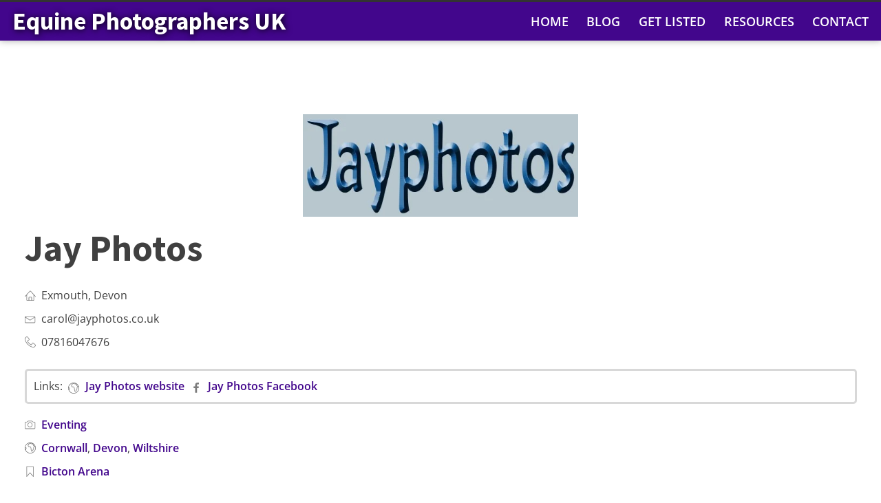

--- FILE ---
content_type: text/html; charset=UTF-8
request_url: https://equinephotographers.co.uk/photographer/jay-photos/
body_size: 16784
content:
<!DOCTYPE html>
<html lang="en-GB" prefix="og: https://ogp.me/ns#" >
<head>
<meta charset="UTF-8">
<meta name="viewport" content="width=device-width, initial-scale=1.0">
<!-- WP_HEAD() START -->

<!-- Search Engine Optimization by Rank Math - https://rankmath.com/ -->
<title>Jay Photos - Equine Photographers UK</title>
<meta name="robots" content="follow, index, max-snippet:-1, max-video-preview:-1, max-image-preview:large"/>
<link rel="canonical" href="https://equinephotographers.co.uk/photographer/jay-photos/" />
<meta property="og:locale" content="en_GB" />
<meta property="og:type" content="article" />
<meta property="og:title" content="Jay Photos - Equine Photographers UK" />
<meta property="og:url" content="https://equinephotographers.co.uk/photographer/jay-photos/" />
<meta property="og:site_name" content="Equine Photographers UK" />
<meta property="og:updated_time" content="2023-01-20T18:45:25+00:00" />
<meta property="og:image" content="https://equinephotographers.co.uk/wp-content/uploads/2023/09/android-chrome-512x512-1.png" />
<meta property="og:image:secure_url" content="https://equinephotographers.co.uk/wp-content/uploads/2023/09/android-chrome-512x512-1.png" />
<meta property="og:image:width" content="512" />
<meta property="og:image:height" content="512" />
<meta property="og:image:alt" content="Equine Photographers UK Logo" />
<meta property="og:image:type" content="image/png" />
<meta name="twitter:card" content="summary" />
<meta name="twitter:title" content="Jay Photos - Equine Photographers UK" />
<meta name="twitter:site" content="@Equine Photographers UK" />
<meta name="twitter:creator" content="@Equine Photographers UK" />
<meta name="twitter:image" content="https://equinephotographers.co.uk/wp-content/uploads/2023/09/android-chrome-512x512-1.png" />
<!-- /Rank Math WordPress SEO plugin -->

<link rel="alternate" title="oEmbed (JSON)" type="application/json+oembed" href="https://equinephotographers.co.uk/wp-json/oembed/1.0/embed?url=https%3A%2F%2Fequinephotographers.co.uk%2Fphotographer%2Fjay-photos%2F" />
<link rel="alternate" title="oEmbed (XML)" type="text/xml+oembed" href="https://equinephotographers.co.uk/wp-json/oembed/1.0/embed?url=https%3A%2F%2Fequinephotographers.co.uk%2Fphotographer%2Fjay-photos%2F&#038;format=xml" />
<link id="ma-customfonts" href="//equinephotographers.co.uk/wp-content/uploads/fonts/ma_customfonts.css?ver=e73c81cd" rel="stylesheet" type="text/css" /><style id='wp-img-auto-sizes-contain-inline-css' type='text/css'>
img:is([sizes=auto i],[sizes^="auto," i]){contain-intrinsic-size:3000px 1500px}
/*# sourceURL=wp-img-auto-sizes-contain-inline-css */
</style>

<link rel='stylesheet' id='wp-block-library-css' href='https://equinephotographers.co.uk/wp-includes/css/dist/block-library/style.min.css?ver=6.9' type='text/css' media='all' />
<style id='global-styles-inline-css' type='text/css'>
:root{--wp--preset--aspect-ratio--square: 1;--wp--preset--aspect-ratio--4-3: 4/3;--wp--preset--aspect-ratio--3-4: 3/4;--wp--preset--aspect-ratio--3-2: 3/2;--wp--preset--aspect-ratio--2-3: 2/3;--wp--preset--aspect-ratio--16-9: 16/9;--wp--preset--aspect-ratio--9-16: 9/16;--wp--preset--color--black: #000000;--wp--preset--color--cyan-bluish-gray: #abb8c3;--wp--preset--color--white: #ffffff;--wp--preset--color--pale-pink: #f78da7;--wp--preset--color--vivid-red: #cf2e2e;--wp--preset--color--luminous-vivid-orange: #ff6900;--wp--preset--color--luminous-vivid-amber: #fcb900;--wp--preset--color--light-green-cyan: #7bdcb5;--wp--preset--color--vivid-green-cyan: #00d084;--wp--preset--color--pale-cyan-blue: #8ed1fc;--wp--preset--color--vivid-cyan-blue: #0693e3;--wp--preset--color--vivid-purple: #9b51e0;--wp--preset--gradient--vivid-cyan-blue-to-vivid-purple: linear-gradient(135deg,rgb(6,147,227) 0%,rgb(155,81,224) 100%);--wp--preset--gradient--light-green-cyan-to-vivid-green-cyan: linear-gradient(135deg,rgb(122,220,180) 0%,rgb(0,208,130) 100%);--wp--preset--gradient--luminous-vivid-amber-to-luminous-vivid-orange: linear-gradient(135deg,rgb(252,185,0) 0%,rgb(255,105,0) 100%);--wp--preset--gradient--luminous-vivid-orange-to-vivid-red: linear-gradient(135deg,rgb(255,105,0) 0%,rgb(207,46,46) 100%);--wp--preset--gradient--very-light-gray-to-cyan-bluish-gray: linear-gradient(135deg,rgb(238,238,238) 0%,rgb(169,184,195) 100%);--wp--preset--gradient--cool-to-warm-spectrum: linear-gradient(135deg,rgb(74,234,220) 0%,rgb(151,120,209) 20%,rgb(207,42,186) 40%,rgb(238,44,130) 60%,rgb(251,105,98) 80%,rgb(254,248,76) 100%);--wp--preset--gradient--blush-light-purple: linear-gradient(135deg,rgb(255,206,236) 0%,rgb(152,150,240) 100%);--wp--preset--gradient--blush-bordeaux: linear-gradient(135deg,rgb(254,205,165) 0%,rgb(254,45,45) 50%,rgb(107,0,62) 100%);--wp--preset--gradient--luminous-dusk: linear-gradient(135deg,rgb(255,203,112) 0%,rgb(199,81,192) 50%,rgb(65,88,208) 100%);--wp--preset--gradient--pale-ocean: linear-gradient(135deg,rgb(255,245,203) 0%,rgb(182,227,212) 50%,rgb(51,167,181) 100%);--wp--preset--gradient--electric-grass: linear-gradient(135deg,rgb(202,248,128) 0%,rgb(113,206,126) 100%);--wp--preset--gradient--midnight: linear-gradient(135deg,rgb(2,3,129) 0%,rgb(40,116,252) 100%);--wp--preset--font-size--small: 13px;--wp--preset--font-size--medium: 20px;--wp--preset--font-size--large: 36px;--wp--preset--font-size--x-large: 42px;--wp--preset--spacing--20: 0.44rem;--wp--preset--spacing--30: 0.67rem;--wp--preset--spacing--40: 1rem;--wp--preset--spacing--50: 1.5rem;--wp--preset--spacing--60: 2.25rem;--wp--preset--spacing--70: 3.38rem;--wp--preset--spacing--80: 5.06rem;--wp--preset--shadow--natural: 6px 6px 9px rgba(0, 0, 0, 0.2);--wp--preset--shadow--deep: 12px 12px 50px rgba(0, 0, 0, 0.4);--wp--preset--shadow--sharp: 6px 6px 0px rgba(0, 0, 0, 0.2);--wp--preset--shadow--outlined: 6px 6px 0px -3px rgb(255, 255, 255), 6px 6px rgb(0, 0, 0);--wp--preset--shadow--crisp: 6px 6px 0px rgb(0, 0, 0);}:where(.is-layout-flex){gap: 0.5em;}:where(.is-layout-grid){gap: 0.5em;}body .is-layout-flex{display: flex;}.is-layout-flex{flex-wrap: wrap;align-items: center;}.is-layout-flex > :is(*, div){margin: 0;}body .is-layout-grid{display: grid;}.is-layout-grid > :is(*, div){margin: 0;}:where(.wp-block-columns.is-layout-flex){gap: 2em;}:where(.wp-block-columns.is-layout-grid){gap: 2em;}:where(.wp-block-post-template.is-layout-flex){gap: 1.25em;}:where(.wp-block-post-template.is-layout-grid){gap: 1.25em;}.has-black-color{color: var(--wp--preset--color--black) !important;}.has-cyan-bluish-gray-color{color: var(--wp--preset--color--cyan-bluish-gray) !important;}.has-white-color{color: var(--wp--preset--color--white) !important;}.has-pale-pink-color{color: var(--wp--preset--color--pale-pink) !important;}.has-vivid-red-color{color: var(--wp--preset--color--vivid-red) !important;}.has-luminous-vivid-orange-color{color: var(--wp--preset--color--luminous-vivid-orange) !important;}.has-luminous-vivid-amber-color{color: var(--wp--preset--color--luminous-vivid-amber) !important;}.has-light-green-cyan-color{color: var(--wp--preset--color--light-green-cyan) !important;}.has-vivid-green-cyan-color{color: var(--wp--preset--color--vivid-green-cyan) !important;}.has-pale-cyan-blue-color{color: var(--wp--preset--color--pale-cyan-blue) !important;}.has-vivid-cyan-blue-color{color: var(--wp--preset--color--vivid-cyan-blue) !important;}.has-vivid-purple-color{color: var(--wp--preset--color--vivid-purple) !important;}.has-black-background-color{background-color: var(--wp--preset--color--black) !important;}.has-cyan-bluish-gray-background-color{background-color: var(--wp--preset--color--cyan-bluish-gray) !important;}.has-white-background-color{background-color: var(--wp--preset--color--white) !important;}.has-pale-pink-background-color{background-color: var(--wp--preset--color--pale-pink) !important;}.has-vivid-red-background-color{background-color: var(--wp--preset--color--vivid-red) !important;}.has-luminous-vivid-orange-background-color{background-color: var(--wp--preset--color--luminous-vivid-orange) !important;}.has-luminous-vivid-amber-background-color{background-color: var(--wp--preset--color--luminous-vivid-amber) !important;}.has-light-green-cyan-background-color{background-color: var(--wp--preset--color--light-green-cyan) !important;}.has-vivid-green-cyan-background-color{background-color: var(--wp--preset--color--vivid-green-cyan) !important;}.has-pale-cyan-blue-background-color{background-color: var(--wp--preset--color--pale-cyan-blue) !important;}.has-vivid-cyan-blue-background-color{background-color: var(--wp--preset--color--vivid-cyan-blue) !important;}.has-vivid-purple-background-color{background-color: var(--wp--preset--color--vivid-purple) !important;}.has-black-border-color{border-color: var(--wp--preset--color--black) !important;}.has-cyan-bluish-gray-border-color{border-color: var(--wp--preset--color--cyan-bluish-gray) !important;}.has-white-border-color{border-color: var(--wp--preset--color--white) !important;}.has-pale-pink-border-color{border-color: var(--wp--preset--color--pale-pink) !important;}.has-vivid-red-border-color{border-color: var(--wp--preset--color--vivid-red) !important;}.has-luminous-vivid-orange-border-color{border-color: var(--wp--preset--color--luminous-vivid-orange) !important;}.has-luminous-vivid-amber-border-color{border-color: var(--wp--preset--color--luminous-vivid-amber) !important;}.has-light-green-cyan-border-color{border-color: var(--wp--preset--color--light-green-cyan) !important;}.has-vivid-green-cyan-border-color{border-color: var(--wp--preset--color--vivid-green-cyan) !important;}.has-pale-cyan-blue-border-color{border-color: var(--wp--preset--color--pale-cyan-blue) !important;}.has-vivid-cyan-blue-border-color{border-color: var(--wp--preset--color--vivid-cyan-blue) !important;}.has-vivid-purple-border-color{border-color: var(--wp--preset--color--vivid-purple) !important;}.has-vivid-cyan-blue-to-vivid-purple-gradient-background{background: var(--wp--preset--gradient--vivid-cyan-blue-to-vivid-purple) !important;}.has-light-green-cyan-to-vivid-green-cyan-gradient-background{background: var(--wp--preset--gradient--light-green-cyan-to-vivid-green-cyan) !important;}.has-luminous-vivid-amber-to-luminous-vivid-orange-gradient-background{background: var(--wp--preset--gradient--luminous-vivid-amber-to-luminous-vivid-orange) !important;}.has-luminous-vivid-orange-to-vivid-red-gradient-background{background: var(--wp--preset--gradient--luminous-vivid-orange-to-vivid-red) !important;}.has-very-light-gray-to-cyan-bluish-gray-gradient-background{background: var(--wp--preset--gradient--very-light-gray-to-cyan-bluish-gray) !important;}.has-cool-to-warm-spectrum-gradient-background{background: var(--wp--preset--gradient--cool-to-warm-spectrum) !important;}.has-blush-light-purple-gradient-background{background: var(--wp--preset--gradient--blush-light-purple) !important;}.has-blush-bordeaux-gradient-background{background: var(--wp--preset--gradient--blush-bordeaux) !important;}.has-luminous-dusk-gradient-background{background: var(--wp--preset--gradient--luminous-dusk) !important;}.has-pale-ocean-gradient-background{background: var(--wp--preset--gradient--pale-ocean) !important;}.has-electric-grass-gradient-background{background: var(--wp--preset--gradient--electric-grass) !important;}.has-midnight-gradient-background{background: var(--wp--preset--gradient--midnight) !important;}.has-small-font-size{font-size: var(--wp--preset--font-size--small) !important;}.has-medium-font-size{font-size: var(--wp--preset--font-size--medium) !important;}.has-large-font-size{font-size: var(--wp--preset--font-size--large) !important;}.has-x-large-font-size{font-size: var(--wp--preset--font-size--x-large) !important;}
/*# sourceURL=global-styles-inline-css */
</style>

<style id='classic-theme-styles-inline-css' type='text/css'>
/*! This file is auto-generated */
.wp-block-button__link{color:#fff;background-color:#32373c;border-radius:9999px;box-shadow:none;text-decoration:none;padding:calc(.667em + 2px) calc(1.333em + 2px);font-size:1.125em}.wp-block-file__button{background:#32373c;color:#fff;text-decoration:none}
/*# sourceURL=/wp-includes/css/classic-themes.min.css */
</style>
<link rel='stylesheet' id='oxygen-css' href='https://equinephotographers.co.uk/wp-content/plugins/oxygen/component-framework/oxygen.css?ver=4.9.5' type='text/css' media='all' />
<style id='wpgb-head-inline-css' type='text/css'>
.wp-grid-builder:not(.wpgb-template),.wpgb-facet{opacity:0.01}.wpgb-facet fieldset{margin:0;padding:0;border:none;outline:none;box-shadow:none}.wpgb-facet fieldset:last-child{margin-bottom:40px;}.wpgb-facet fieldset legend.wpgb-sr-only{height:1px;width:1px}
/*# sourceURL=wpgb-head-inline-css */
</style>
<script type="text/javascript" src="https://equinephotographers.co.uk/wp-includes/js/jquery/jquery.min.js?ver=3.7.1" id="jquery-core-js"></script>
<link rel="https://api.w.org/" href="https://equinephotographers.co.uk/wp-json/" /><link rel="alternate" title="JSON" type="application/json" href="https://equinephotographers.co.uk/wp-json/wp/v2/photographer/491" /><link rel="EditURI" type="application/rsd+xml" title="RSD" href="https://equinephotographers.co.uk/xmlrpc.php?rsd" />
<meta name="generator" content="WordPress 6.9" />
<link rel='shortlink' href='https://equinephotographers.co.uk/?p=491' />
<noscript><style>.wp-grid-builder .wpgb-card.wpgb-card-hidden .wpgb-card-wrapper{opacity:1!important;visibility:visible!important;transform:none!important}.wpgb-facet {opacity:1!important;pointer-events:auto!important}.wpgb-facet *:not(.wpgb-pagination-facet){display:none}</style></noscript>
<link rel="apple-touch-icon" sizes="180x180" href="/apple-touch-icon.png">
<link rel="icon" type="image/png" sizes="32x32" href="/favicon-32x32.png">
<link rel="icon" type="image/png" sizes="16x16" href="/favicon-16x16.png">
<link rel="manifest" href="/site.webmanifest">
	
	<script type="text/javascript" id="google_gtagjs" src="https://www.googletagmanager.com/gtag/js?id=G-765GMM0G93" defer data-deferred="1"></script>
<script type="text/javascript" id="google_gtagjs-inline" src="[data-uri]" defer></script>
<link rel='stylesheet' id='oxygen-cache-346-css' href='//equinephotographers.co.uk/wp-content/uploads/oxygen/css/346.css?cache=1767610766&#038;ver=6.9' type='text/css' media='all' />
<link rel='stylesheet' id='oxygen-cache-384-css' href='//equinephotographers.co.uk/wp-content/uploads/oxygen/css/384.css?cache=1767610766&#038;ver=6.9' type='text/css' media='all' />
<link rel='stylesheet' id='oxygen-universal-styles-css' href='//equinephotographers.co.uk/wp-content/uploads/oxygen/css/universal.css?cache=1767610762&#038;ver=6.9' type='text/css' media='all' />
<!-- END OF WP_HEAD() -->
<link rel='stylesheet' id='oxygen-aos-css' href='https://equinephotographers.co.uk/wp-content/plugins/oxygen/component-framework/vendor/aos/aos.css?ver=6.9' type='text/css' media='all' />
</head>
<body class="wp-singular photographer-template-default single single-photographer postid-491 wp-theme-oxygen-is-not-a-theme  wp-embed-responsive oxygen-body" >




						<header id="_header-1-346" class="oxy-header-wrapper oxy-sticky-header oxy-overlay-header oxy-header" ><div id="_header_row-2-346" class="oxy-header-row" ><div class="oxy-header-container"><div id="_header_left-3-346" class="oxy-header-left" ><a id="text_block-6-346" class="ct-link-text" href="/"   >Equine Photographers UK</a></div><div id="_header_center-4-346" class="oxy-header-center" ></div><div id="_header_right-5-346" class="oxy-header-right" >
		<div id="-pro-menu-18-346" class="oxy-pro-menu " ><div class="oxy-pro-menu-mobile-open-icon  oxy-pro-menu-off-canvas-trigger oxy-pro-menu-off-canvas-right" data-off-canvas-alignment="right"><svg id="-pro-menu-18-346-open-icon"><use xlink:href="#FontAwesomeicon-bars"></use></svg></div>

                
        <div class="oxy-pro-menu-container  oxy-pro-menu-dropdown-links-visible-on-mobile oxy-pro-menu-dropdown-links-toggle oxy-pro-menu-show-dropdown" data-aos-duration="600" 

             data-oxy-pro-menu-dropdown-animation="fade-up"
             data-oxy-pro-menu-dropdown-animation-duration="0.4"
             data-entire-parent-toggles-dropdown="true"

                          data-oxy-pro-menu-off-canvas-animation="slide-left"
             
                          data-oxy-pro-menu-dropdown-animation-duration="0.4"
             
                          data-oxy-pro-menu-dropdown-links-on-mobile="toggle">
             
            <div class="menu-main-container"><ul id="menu-main" class="oxy-pro-menu-list"><li id="menu-item-541" class="menu-item menu-item-type-post_type menu-item-object-page menu-item-home menu-item-541"><a href="https://equinephotographers.co.uk/">Home</a></li>
<li id="menu-item-186" class="menu-item menu-item-type-post_type menu-item-object-page current_page_parent menu-item-186"><a href="https://equinephotographers.co.uk/blog/">Blog</a></li>
<li id="menu-item-540" class="menu-item menu-item-type-post_type menu-item-object-page menu-item-540"><a href="https://equinephotographers.co.uk/get-listed/">Get listed</a></li>
<li id="menu-item-773" class="menu-item menu-item-type-post_type menu-item-object-page menu-item-773"><a href="https://equinephotographers.co.uk/equine-photography-resources/">Resources</a></li>
<li id="menu-item-203" class="menu-item menu-item-type-post_type menu-item-object-page menu-item-203"><a href="https://equinephotographers.co.uk/contact/">Contact</a></li>
</ul></div>
            <div class="oxy-pro-menu-mobile-close-icon"><svg id="svg--pro-menu-18-346"><use xlink:href="#FontAwesomeicon-close"></use></svg></div>

        </div>

        </div>

		<script type="text/javascript" src="[data-uri]" defer></script></div></div></div></header>
				<script type="text/javascript" src="[data-uri]" defer></script><section id="section-9-346" class=" ct-section" ><div class="ct-section-inner-wrap"><section id="section-2-384" class=" ct-section" ><div class="ct-section-inner-wrap"><a id="link-118-384" class="ct-link" href="https://www.jayphotos.co.uk/gallery/" target="_blank"  ><img  id="image-117-384" alt="Jay Photos" src="https://equinephotographers.co.uk/wp-content/uploads/2021/12/jayphotos.jpg.webp" class="ct-image"/></a><h1 id="headline-3-384" class="ct-headline"><span id="span-4-384" class="ct-span" >Jay Photos</span></h1><div id="div_block-59-384" class="ct-div-block my-taxonomy-block" ><div id="fancy_icon-60-384" class="ct-fancy-icon my-listing-icon"  title="Based In"><svg id="svg-fancy_icon-60-384"><use xlink:href="#Lineariconsicon-home"></use></svg></div><div id="text_block-61-384" class="ct-text-block" ><span id="span-62-384" class="ct-span" >Exmouth, Devon</span></div></div><div id="div_block-55-384" class="ct-div-block my-taxonomy-block" ><div id="fancy_icon-56-384" class="ct-fancy-icon my-listing-icon"  title="Email Address"><svg id="svg-fancy_icon-56-384"><use xlink:href="#Lineariconsicon-envelope"></use></svg></div><div id="text_block-57-384" class="ct-text-block" ><span id="span-58-384" class="ct-span" >carol@jayphotos.co.uk</span></div></div><div id="div_block-119-384" class="ct-div-block my-taxonomy-block" ><div id="fancy_icon-120-384" class="ct-fancy-icon my-listing-icon"  title="Email Address"><svg id="svg-fancy_icon-120-384"><use xlink:href="#Lineariconsicon-phone-handset"></use></svg></div><div id="text_block-121-384" class="ct-text-block" ><span id="span-122-384" class="ct-span" >07816047676</span></div></div><div id="div_block-88-384" class="ct-div-block my-listing-excerpt" ><div id="text_block-111-384" class="ct-text-block" >Links:</div><a id="link-113-384" class="ct-link meta__link-wrapper" href="https://www.jayphotos.co.uk/gallery/" target="_self"  ><div id="fancy_icon-40-384" class="ct-fancy-icon my-listing-icon"  title="Website Address"><svg id="svg-fancy_icon-40-384"><use xlink:href="#Lineariconsicon-earth"></use></svg></div><div id="text_block-124-384" class="ct-text-block" ><span id="span-125-384" class="ct-span" >Jay Photos</span> website</div></a><a id="link-114-384" class="ct-link meta__link-wrapper" href="https://www.facebook.com/JayphotosEquestrian/" target="_self"  ><div id="fancy_icon-94-384" class="ct-fancy-icon my-listing-icon"  title="Website Address"><svg id="svg-fancy_icon-94-384"><use xlink:href="#FontAwesomeicon-facebook"></use></svg></div><div id="text_block-129-384" class="ct-text-block" ><span id="span-130-384" class="ct-span" >Jay Photos</span> Facebook</div></a></div><div id="div_block-63-384" class="ct-div-block my-taxonomy-block" ><div id="fancy_icon-64-384" class="ct-fancy-icon my-listing-icon"  title="Specialities"><svg id="svg-fancy_icon-64-384"><use xlink:href="#Lineariconsicon-camera"></use></svg></div><div id="text_block-65-384" class="ct-text-block" ><span id="span-66-384" class="ct-span" ><a href="https://equinephotographers.co.uk/speciality/eventing/" rel="tag">Eventing</a></span></div></div><div id="div_block-42-384" class="ct-div-block my-taxonomy-block" ><div id="fancy_icon-47-384" class="ct-fancy-icon my-listing-icon"  title="Locations Covered"><svg id="svg-fancy_icon-47-384"><use xlink:href="#Lineariconsicon-earth"></use></svg></div><div id="text_block-20-384" class="ct-text-block " ><span id="span-25-384" class="ct-span" ><a href="https://equinephotographers.co.uk/location/cornwall/" rel="tag">Cornwall</a>, <a href="https://equinephotographers.co.uk/location/devon/" rel="tag">Devon</a>, <a href="https://equinephotographers.co.uk/location/wiltshire/" rel="tag">Wiltshire</a></span></div></div><div id="div_block-51-384" class="ct-div-block my-taxonomy-block" ><div id="fancy_icon-54-384" class="ct-fancy-icon my-listing-icon" ><svg id="svg-fancy_icon-54-384"><use xlink:href="#Lineariconsicon-bookmark"></use></svg></div><div id="code_block-83-384" class="ct-code-block" >Bicton Arena</div><div id="text_block-85-384" class="ct-text-block" ><span id="span-86-384" class="ct-span" ><a href="https://equinephotographers.co.uk/show/bicton-arena/" rel="tag">Bicton Arena</a></span></div></div><div id="text_block-27-384" class="ct-text-block" ><span id="span-28-384" class="ct-span oxy-stock-content-styles" ></span></div><div id="code_block-87-384" class="ct-code-block my-ad-block" ><script async src="https://pagead2.googlesyndication.com/pagead/js/adsbygoogle.js?client=ca-pub-6995648985171829"
     crossorigin="anonymous"></script>
<!-- EPUK Horizontal Display -->
<ins class="adsbygoogle"
     style="display:block"
     data-ad-client="ca-pub-6995648985171829"
     data-ad-slot="6269127702"
     data-ad-format="auto"
     data-full-width-responsive="true"></ins>
<script>
     (adsbygoogle = window.adsbygoogle || []).push({});
</script></div><div id="div_block-73-384" class="ct-div-block" ><div id="fancy_icon-74-384" class="ct-fancy-icon my-listing-icon" ><svg id="svg-fancy_icon-74-384"><use xlink:href="#Lineariconsicon-arrow-left"></use></svg></div><a id="text_block-35-384" class="ct-link-text" href="/" target="_self"  >Back</a></div></div></section></div></section><section id="section-11-346" class=" ct-section" ><div class="ct-section-inner-wrap"><h3 id="headline-13-346" class="ct-headline">Equine Photographers UK —&nbsp;<a id="span-19-346" class="ct-link-text" href="https://bema.org.uk/" target="_blank"  >British Equestrian Media Association</a></h3><a id="link_text-20-346" class="ct-link-text footer__credit" href="https://belvoir.digital" target="_blank"  >Website by Belvoir Digital</a></div></section>	<!-- WP_FOOTER -->
<script type="speculationrules">
{"prefetch":[{"source":"document","where":{"and":[{"href_matches":"/*"},{"not":{"href_matches":["/wp-*.php","/wp-admin/*","/wp-content/uploads/*","/wp-content/*","/wp-content/plugins/*","/wp-content/themes/intentionally-blank/*","/wp-content/themes/oxygen-is-not-a-theme/*","/*\\?(.+)"]}},{"not":{"selector_matches":"a[rel~=\"nofollow\"]"}},{"not":{"selector_matches":".no-prefetch, .no-prefetch a"}}]},"eagerness":"conservative"}]}
</script>
<style>.ct-FontAwesomeicon-close{width:0.78571428571429em}</style>
<style>.ct-FontAwesomeicon-arrow-circle-o-down{width:0.85714285714286em}</style>
<style>.ct-FontAwesomeicon-facebook{width:0.57142857142857em}</style>
<style>.ct-FontAwesomeicon-bars{width:0.85714285714286em}</style>
<?xml version="1.0"?><svg xmlns="http://www.w3.org/2000/svg" xmlns:xlink="http://www.w3.org/1999/xlink" aria-hidden="true" style="position: absolute; width: 0; height: 0; overflow: hidden;" version="1.1"><defs><symbol id="FontAwesomeicon-close" viewBox="0 0 22 28"><title>close</title><path d="M20.281 20.656c0 0.391-0.156 0.781-0.438 1.062l-2.125 2.125c-0.281 0.281-0.672 0.438-1.062 0.438s-0.781-0.156-1.062-0.438l-4.594-4.594-4.594 4.594c-0.281 0.281-0.672 0.438-1.062 0.438s-0.781-0.156-1.062-0.438l-2.125-2.125c-0.281-0.281-0.438-0.672-0.438-1.062s0.156-0.781 0.438-1.062l4.594-4.594-4.594-4.594c-0.281-0.281-0.438-0.672-0.438-1.062s0.156-0.781 0.438-1.062l2.125-2.125c0.281-0.281 0.672-0.438 1.062-0.438s0.781 0.156 1.062 0.438l4.594 4.594 4.594-4.594c0.281-0.281 0.672-0.438 1.062-0.438s0.781 0.156 1.062 0.438l2.125 2.125c0.281 0.281 0.438 0.672 0.438 1.062s-0.156 0.781-0.438 1.062l-4.594 4.594 4.594 4.594c0.281 0.281 0.438 0.672 0.438 1.062z"/></symbol><symbol id="FontAwesomeicon-arrow-circle-o-down" viewBox="0 0 24 28"><title>arrow-circle-o-down</title><path d="M17.5 14.5c0 0.141-0.063 0.266-0.156 0.375l-4.984 4.984c-0.109 0.094-0.234 0.141-0.359 0.141s-0.25-0.047-0.359-0.141l-5-5c-0.141-0.156-0.187-0.359-0.109-0.547s0.266-0.313 0.469-0.313h3v-5.5c0-0.281 0.219-0.5 0.5-0.5h3c0.281 0 0.5 0.219 0.5 0.5v5.5h3c0.281 0 0.5 0.219 0.5 0.5zM12 5.5c-4.688 0-8.5 3.813-8.5 8.5s3.813 8.5 8.5 8.5 8.5-3.813 8.5-8.5-3.813-8.5-8.5-8.5zM24 14c0 6.625-5.375 12-12 12s-12-5.375-12-12 5.375-12 12-12v0c6.625 0 12 5.375 12 12z"/></symbol><symbol id="FontAwesomeicon-facebook" viewBox="0 0 16 28"><title>facebook</title><path d="M14.984 0.187v4.125h-2.453c-1.922 0-2.281 0.922-2.281 2.25v2.953h4.578l-0.609 4.625h-3.969v11.859h-4.781v-11.859h-3.984v-4.625h3.984v-3.406c0-3.953 2.422-6.109 5.953-6.109 1.687 0 3.141 0.125 3.563 0.187z"/></symbol><symbol id="FontAwesomeicon-bars" viewBox="0 0 24 28"><title>bars</title><path d="M24 21v2c0 0.547-0.453 1-1 1h-22c-0.547 0-1-0.453-1-1v-2c0-0.547 0.453-1 1-1h22c0.547 0 1 0.453 1 1zM24 13v2c0 0.547-0.453 1-1 1h-22c-0.547 0-1-0.453-1-1v-2c0-0.547 0.453-1 1-1h22c0.547 0 1 0.453 1 1zM24 5v2c0 0.547-0.453 1-1 1h-22c-0.547 0-1-0.453-1-1v-2c0-0.547 0.453-1 1-1h22c0.547 0 1 0.453 1 1z"/></symbol></defs></svg><?xml version="1.0"?><svg xmlns="http://www.w3.org/2000/svg" xmlns:xlink="http://www.w3.org/1999/xlink" style="position: absolute; width: 0; height: 0; overflow: hidden;" version="1.1"><defs><symbol id="Lineariconsicon-home" viewBox="0 0 20 20"><title>home</title><path class="path1" d="M19.871 12.165l-8.829-9.758c-0.274-0.303-0.644-0.47-1.042-0.47-0 0 0 0 0 0-0.397 0-0.767 0.167-1.042 0.47l-8.829 9.758c-0.185 0.205-0.169 0.521 0.035 0.706 0.096 0.087 0.216 0.129 0.335 0.129 0.136 0 0.272-0.055 0.371-0.165l2.129-2.353v8.018c0 0.827 0.673 1.5 1.5 1.5h11c0.827 0 1.5-0.673 1.5-1.5v-8.018l2.129 2.353c0.185 0.205 0.501 0.221 0.706 0.035s0.221-0.501 0.035-0.706zM12 19h-4v-4.5c0-0.276 0.224-0.5 0.5-0.5h3c0.276 0 0.5 0.224 0.5 0.5v4.5zM16 18.5c0 0.276-0.224 0.5-0.5 0.5h-2.5v-4.5c0-0.827-0.673-1.5-1.5-1.5h-3c-0.827 0-1.5 0.673-1.5 1.5v4.5h-2.5c-0.276 0-0.5-0.224-0.5-0.5v-9.123l5.7-6.3c0.082-0.091 0.189-0.141 0.3-0.141s0.218 0.050 0.3 0.141l5.7 6.3v9.123z"/></symbol><symbol id="Lineariconsicon-envelope" viewBox="0 0 20 20"><title>envelope</title><path class="path1" d="M17.5 6h-16c-0.827 0-1.5 0.673-1.5 1.5v9c0 0.827 0.673 1.5 1.5 1.5h16c0.827 0 1.5-0.673 1.5-1.5v-9c0-0.827-0.673-1.5-1.5-1.5zM17.5 7c0.030 0 0.058 0.003 0.087 0.008l-7.532 5.021c-0.29 0.193-0.819 0.193-1.109 0l-7.532-5.021c0.028-0.005 0.057-0.008 0.087-0.008h16zM17.5 17h-16c-0.276 0-0.5-0.224-0.5-0.5v-8.566l7.391 4.927c0.311 0.207 0.71 0.311 1.109 0.311s0.798-0.104 1.109-0.311l7.391-4.927v8.566c0 0.276-0.224 0.5-0.5 0.5z"/></symbol><symbol id="Lineariconsicon-camera" viewBox="0 0 20 20"><title>camera</title><path class="path1" d="M9.5 15c-2.481 0-4.5-2.019-4.5-4.5s2.019-4.5 4.5-4.5c2.481 0 4.5 2.019 4.5 4.5s-2.019 4.5-4.5 4.5zM9.5 7c-1.93 0-3.5 1.57-3.5 3.5s1.57 3.5 3.5 3.5 3.5-1.57 3.5-3.5-1.57-3.5-3.5-3.5z"/><path class="path2" d="M17.5 18h-16c-0.827 0-1.5-0.673-1.5-1.5v-10c0-0.827 0.673-1.5 1.5-1.5h1.5c0.415 0 1.060-0.267 1.354-0.561l0.586-0.586c0.487-0.487 1.373-0.854 2.061-0.854h5c0.688 0 1.574 0.367 2.061 0.854l0.586 0.586c0.293 0.293 0.939 0.561 1.354 0.561h1.5c0.827 0 1.5 0.673 1.5 1.5v10c0 0.827-0.673 1.5-1.5 1.5zM1.5 6c-0.276 0-0.5 0.224-0.5 0.5v10c0 0.276 0.224 0.5 0.5 0.5h16c0.276 0 0.5-0.224 0.5-0.5v-10c0-0.276-0.224-0.5-0.5-0.5h-1.5c-0.688 0-1.574-0.367-2.061-0.854l-0.586-0.586c-0.293-0.293-0.939-0.561-1.354-0.561h-5c-0.415 0-1.060 0.267-1.354 0.561l-0.586 0.586c-0.487 0.487-1.372 0.854-2.061 0.854h-1.5z"/></symbol><symbol id="Lineariconsicon-bookmark" viewBox="0 0 20 20"><title>bookmark</title><path class="path1" d="M15.5 20c-0.143 0-0.283-0.062-0.38-0.175l-5.62-6.557-5.62 6.557c-0.136 0.159-0.357 0.216-0.553 0.144s-0.327-0.26-0.327-0.469v-18c0-0.276 0.224-0.5 0.5-0.5h12c0.276 0 0.5 0.224 0.5 0.5v18c0 0.209-0.13 0.396-0.327 0.469-0.057 0.021-0.115 0.031-0.173 0.031zM9.5 12c0.146 0 0.285 0.064 0.38 0.175l5.12 5.974v-16.148h-11v16.148l5.12-5.974c0.095-0.111 0.234-0.175 0.38-0.175z"/></symbol><symbol id="Lineariconsicon-phone-handset" viewBox="0 0 20 20"><title>phone-handset</title><path class="path1" d="M16 20c-1.771 0-3.655-0.502-5.6-1.492-1.793-0.913-3.564-2.22-5.122-3.78s-2.863-3.333-3.775-5.127c-0.988-1.946-1.49-3.83-1.49-5.601 0-1.148 1.070-2.257 1.529-2.68 0.661-0.609 1.701-1.32 2.457-1.32 0.376 0 0.816 0.246 1.387 0.774 0.425 0.394 0.904 0.928 1.383 1.544 0.289 0.372 1.73 2.271 1.73 3.182 0 0.747-0.845 1.267-1.739 1.816-0.346 0.212-0.703 0.432-0.961 0.639-0.276 0.221-0.325 0.338-0.333 0.364 0.949 2.366 3.85 5.267 6.215 6.215 0.021-0.007 0.138-0.053 0.363-0.333 0.207-0.258 0.427-0.616 0.639-0.961 0.55-0.894 1.069-1.739 1.816-1.739 0.911 0 2.81 1.441 3.182 1.73 0.616 0.479 1.15 0.958 1.544 1.383 0.528 0.57 0.774 1.011 0.774 1.387 0 0.756-0.711 1.799-1.319 2.463-0.424 0.462-1.533 1.537-2.681 1.537zM3.994 1c-0.268 0.005-0.989 0.333-1.773 1.055-0.744 0.686-1.207 1.431-1.207 1.945 0 6.729 8.264 15 14.986 15 0.513 0 1.258-0.465 1.944-1.213 0.723-0.788 1.051-1.512 1.056-1.781-0.032-0.19-0.558-0.929-1.997-2.037-1.237-0.952-2.24-1.463-2.498-1.469-0.018 0.005-0.13 0.048-0.357 0.336-0.197 0.251-0.408 0.594-0.613 0.926-0.56 0.911-1.089 1.772-1.858 1.772-0.124 0-0.246-0.024-0.363-0.071-2.625-1.050-5.729-4.154-6.779-6.779-0.126-0.315-0.146-0.809 0.474-1.371 0.33-0.299 0.786-0.579 1.228-0.851 0.332-0.204 0.676-0.415 0.926-0.613 0.288-0.227 0.331-0.339 0.336-0.357-0.007-0.258-0.517-1.261-1.469-2.498-1.108-1.439-1.847-1.964-2.037-1.997z"/></symbol><symbol id="Lineariconsicon-earth" viewBox="0 0 20 20"><title>earth</title><path class="path1" d="M17.071 2.929c-1.889-1.889-4.4-2.929-7.071-2.929s-5.182 1.040-7.071 2.929c-1.889 1.889-2.929 4.4-2.929 7.071s1.040 5.182 2.929 7.071c1.889 1.889 4.4 2.929 7.071 2.929s5.182-1.040 7.071-2.929c1.889-1.889 2.929-4.4 2.929-7.071s-1.040-5.182-2.929-7.071zM18.397 6.761c-0.195-0.351-0.685-0.518-1.325-0.736-0.687-0.234-0.93-0.94-1.211-1.758-0.244-0.71-0.496-1.443-1.095-1.899 1.639 1.027 2.924 2.567 3.631 4.393zM15.591 10.191c0.076 0.677 0.154 1.378-0.687 2.322-0.227 0.255-0.36 0.61-0.501 0.986-0.326 0.871-0.634 1.694-1.946 1.706-0.037-0.044-0.141-0.21-0.234-0.733-0.085-0.482-0.134-1.106-0.187-1.765-0.080-1.012-0.171-2.16-0.421-3.112-0.32-1.217-0.857-1.936-1.641-2.198-0.342-0.114-0.692-0.17-1.068-0.17-0.278 0-0.53 0.030-0.752 0.056-0.173 0.020-0.337 0.040-0.475 0.040 0 0-0 0-0 0-0.234 0-0.499 0-0.826-0.748-0.469-1.075-0.123-2.798 1.254-3.707 0.755-0.498 1.276-0.711 1.742-0.711 0.372 0 0.773 0.129 1.342 0.433 0.672 0.358 1.199 0.404 1.583 0.404 0.152 0 0.29-0.008 0.423-0.016 0.112-0.007 0.217-0.013 0.315-0.013 0.22 0 0.398 0.029 0.607 0.171 0.385 0.263 0.585 0.844 0.796 1.458 0.32 0.932 0.683 1.988 1.835 2.38 0.155 0.053 0.421 0.143 0.61 0.222-0.163 0.168-0.435 0.411-0.702 0.649-0.172 0.154-0.367 0.328-0.583 0.525-0.624 0.569-0.55 1.235-0.484 1.822zM1.001 9.923c0.108 0.019 0.224 0.042 0.344 0.067 0.562 0.12 0.825 0.228 0.94 0.289-0.053 0.103-0.16 0.255-0.231 0.355-0.247 0.351-0.555 0.788-0.438 1.269 0.079 0.325 0.012 0.723-0.103 1.091-0.332-0.938-0.513-1.946-0.513-2.996 0-0.026 0.001-0.051 0.001-0.077zM10 19c-3.425 0-6.41-1.924-7.93-4.747 0.262-0.499 0.748-1.603 0.521-2.569 0.016-0.097 0.181-0.331 0.28-0.472 0.271-0.385 0.608-0.863 0.358-1.37-0.175-0.356-0.644-0.596-1.566-0.804-0.214-0.048-0.422-0.087-0.599-0.118 0.536-4.455 4.338-7.919 8.935-7.919 1.578 0 3.062 0.409 4.352 1.125-0.319-0.139-0.608-0.161-0.84-0.161-0.127 0-0.253 0.007-0.375 0.015-0.119 0.007-0.242 0.014-0.364 0.014-0.284 0-0.638-0.034-1.112-0.287-0.724-0.385-1.266-0.55-1.812-0.55-0.676 0-1.362 0.262-2.293 0.876-0.805 0.531-1.411 1.343-1.707 2.288-0.289 0.921-0.258 1.864 0.087 2.654 0.407 0.932 0.944 1.348 1.742 1.348 0 0 0 0 0 0 0.197 0 0.389-0.023 0.592-0.047 0.205-0.024 0.416-0.049 0.635-0.049 0.271 0 0.51 0.038 0.751 0.118 0.439 0.147 0.763 0.639 0.991 1.504s0.314 1.966 0.391 2.936c0.064 0.81 0.124 1.574 0.257 2.151 0.081 0.35 0.185 0.616 0.32 0.813 0.201 0.294 0.489 0.456 0.811 0.456 0.884 0 1.59-0.285 2.099-0.847 0.423-0.467 0.639-1.044 0.813-1.508 0.102-0.273 0.208-0.556 0.311-0.672 1.137-1.277 1.020-2.329 0.934-3.098-0.063-0.564-0.064-0.764 0.164-0.972 0.212-0.193 0.405-0.366 0.575-0.518 0.363-0.324 0.625-0.558 0.809-0.758 0.126-0.138 0.422-0.461 0.34-0.865-0.001-0.004-0.002-0.007-0.002-0.011 0.343 0.951 0.53 1.976 0.53 3.044 0 4.963-4.037 9-9 9z"/></symbol><symbol id="Lineariconsicon-arrow-left" viewBox="0 0 20 20"><title>arrow-left</title><path class="path1" d="M0.646 10.146l6-6c0.195-0.195 0.512-0.195 0.707 0s0.195 0.512 0 0.707l-5.146 5.146h16.293c0.276 0 0.5 0.224 0.5 0.5s-0.224 0.5-0.5 0.5h-16.293l5.146 5.146c0.195 0.195 0.195 0.512 0 0.707-0.098 0.098-0.226 0.146-0.354 0.146s-0.256-0.049-0.354-0.146l-6-6c-0.195-0.195-0.195-0.512 0-0.707z"/></symbol></defs></svg>
        <script type="text/javascript" src="[data-uri]" defer></script>

    <script type="text/javascript" src="https://equinephotographers.co.uk/wp-content/plugins/oxygen/component-framework/vendor/aos/aos.js?ver=1" id="oxygen-aos-js" defer data-deferred="1"></script>
<script type="text/javascript" id="ct-footer-js" src="[data-uri]" defer></script><!-- /WP_FOOTER --> 
</body>
</html>


<!-- Page cached by LiteSpeed Cache 7.7 on 2026-01-17 07:30:24 -->

--- FILE ---
content_type: text/html; charset=utf-8
request_url: https://www.google.com/recaptcha/api2/aframe
body_size: 265
content:
<!DOCTYPE HTML><html><head><meta http-equiv="content-type" content="text/html; charset=UTF-8"></head><body><script nonce="Y2gP8xHYHXAiooA6dqhveg">/** Anti-fraud and anti-abuse applications only. See google.com/recaptcha */ try{var clients={'sodar':'https://pagead2.googlesyndication.com/pagead/sodar?'};window.addEventListener("message",function(a){try{if(a.source===window.parent){var b=JSON.parse(a.data);var c=clients[b['id']];if(c){var d=document.createElement('img');d.src=c+b['params']+'&rc='+(localStorage.getItem("rc::a")?sessionStorage.getItem("rc::b"):"");window.document.body.appendChild(d);sessionStorage.setItem("rc::e",parseInt(sessionStorage.getItem("rc::e")||0)+1);localStorage.setItem("rc::h",'1768994303342');}}}catch(b){}});window.parent.postMessage("_grecaptcha_ready", "*");}catch(b){}</script></body></html>

--- FILE ---
content_type: text/css
request_url: https://equinephotographers.co.uk/wp-content/uploads/oxygen/css/346.css?cache=1767610766&ver=6.9
body_size: 1594
content:
#section-9-346 > .ct-section-inner-wrap{padding-top:74 }#section-9-346{min-height:85vh}#section-11-346 > .ct-section-inner-wrap{display:flex;flex-direction:column;align-items:center}#section-11-346{display:block}#section-11-346{background-color:#42068c;color:#ffffff;text-align:center}#text_block-6-346{font-family:'Source Sans Pro';font-size:clamp(2rem,calc(2rem + ((1vw - 0.32rem) * 2.0833)),4rem) ;font-weight:700;color:#ffffff;text-shadow:1px 1px 10px #000000}#text_block-6-346:hover{transform:scale(1.05,1.05);transition-duration:.2s;transition-timing-function:ease-in-out}#span-19-346{color:#ffffff}#_header-1-346 .oxy-nav-menu-open,#_header-1-346 .oxy-nav-menu:not(.oxy-nav-menu-open) .sub-menu{background-color:#42068c}@media (min-width:1281px){#_header-1-346.oxy-header-wrapper.oxy-header.oxy-sticky-header.oxy-sticky-header-active{position:fixed;top:0;left:0;right:0;z-index:2147483640;box-shadow:0px 0px 10px rgba(0,0,0,0.3);}#_header-1-346.oxy-header.oxy-sticky-header-active .oxygen-hide-in-sticky{display:none}#_header-1-346.oxy-header.oxy-header .oxygen-show-in-sticky-only{display:none}}#_header-1-346{background-color:#42068c}.oxy-header.oxy-sticky-header-active > #_header_row-2-346.oxygen-show-in-sticky-only{display:block}#_header_row-2-346{border-top-style:solid;border-right-style:none;border-bottom-style:none;border-left-style:none;border-top-color:#333333;border-right-color:#333333;border-bottom-color:#333333;border-left-color:#333333;box-shadow:0px 0px 10px #a8a8a8}.oxy-pro-menu-list{display:flex;padding:0;margin:0;align-items:center}.oxy-pro-menu .oxy-pro-menu-list .menu-item{list-style-type:none;display:flex;flex-direction:column;width:100%;transition-property:background-color,color,border-color}.oxy-pro-menu-list > .menu-item{white-space:nowrap}.oxy-pro-menu .oxy-pro-menu-list .menu-item a{text-decoration:none;border-style:solid;border-width:0;transition-timing-function:ease-in-out;transition-property:background-color,color,border-color;border-color:transparent}.oxy-pro-menu .oxy-pro-menu-list li.current-menu-item > a,.oxy-pro-menu .oxy-pro-menu-list li.menu-item:hover > a{border-color:currentColor}.oxy-pro-menu .menu-item,.oxy-pro-menu .sub-menu{position:relative}.oxy-pro-menu .menu-item .sub-menu{padding:0;flex-direction:column;white-space:nowrap;display:flex;visibility:hidden;position:absolute;z-index:9999999;top:100%;transition-property:opacity,transform,visibility}.oxy-pro-menu-off-canvas .sub-menu:before,.oxy-pro-menu-open .sub-menu:before{display:none}.oxy-pro-menu .menu-item .sub-menu.aos-animate,.oxy-pro-menu-init .menu-item .sub-menu[data-aos^=flip]{visibility:visible}.oxy-pro-menu-container:not(.oxy-pro-menu-init) .menu-item .sub-menu[data-aos^=flip]{transition-duration:0s}.oxy-pro-menu .sub-menu .sub-menu,.oxy-pro-menu.oxy-pro-menu-vertical .sub-menu{left:100%;top:0}.oxy-pro-menu .sub-menu.sub-menu-left{right:0;left:auto !important;margin-right:100%}.oxy-pro-menu-list > .menu-item > .sub-menu.sub-menu-left{margin-right:0}.oxy-pro-menu .sub-menu li.menu-item{flex-direction:column}.oxy-pro-menu-mobile-open-icon,.oxy-pro-menu-mobile-close-icon{display:none;cursor:pointer;align-items:center}.oxy-pro-menu-off-canvas .oxy-pro-menu-mobile-close-icon,.oxy-pro-menu-open .oxy-pro-menu-mobile-close-icon{display:inline-flex}.oxy-pro-menu-mobile-open-icon > svg,.oxy-pro-menu-mobile-close-icon > svg{fill:currentColor}.oxy-pro-menu-mobile-close-icon{position:absolute}.oxy-pro-menu.oxy-pro-menu-open .oxy-pro-menu-container{width:100%;position:fixed;top:0;right:0;left:0;bottom:0;display:flex;align-items:center;justify-content:center;overflow:auto;z-index:2147483642 !important;background-color:#fff}.oxy-pro-menu .oxy-pro-menu-container.oxy-pro-menu-container{transition-property:opacity,transform,visibility}.oxy-pro-menu .oxy-pro-menu-container.oxy-pro-menu-container[data-aos^=slide]{transition-property:transform}.oxy-pro-menu .oxy-pro-menu-container.oxy-pro-menu-off-canvas-container,.oxy-pro-menu .oxy-pro-menu-container.oxy-pro-menu-off-canvas-container[data-aos^=flip]{visibility:visible !important}.oxy-pro-menu .oxy-pro-menu-open-container .oxy-pro-menu-list,.oxy-pro-menu .oxy-pro-menu-off-canvas-container .oxy-pro-menu-list{align-items:center;justify-content:center;flex-direction:column}.oxy-pro-menu.oxy-pro-menu-open > .oxy-pro-menu-container{max-height:100vh;overflow:auto;width:100%}.oxy-pro-menu.oxy-pro-menu-off-canvas > .oxy-pro-menu-container{max-height:100vh;overflow:auto;z-index:1000}.oxy-pro-menu-container > div:first-child{margin:auto}.oxy-pro-menu-off-canvas-container{display:flex !important;position:fixed;width:auto;align-items:center;justify-content:center}.oxy-pro-menu-off-canvas-container a,.oxy-pro-menu-open-container a{word-break:break-word}.oxy-pro-menu.oxy-pro-menu-off-canvas .oxy-pro-menu-list{align-items:center;justify-content:center;flex-direction:column}.oxy-pro-menu.oxy-pro-menu-off-canvas .oxy-pro-menu-container .oxy-pro-menu-list .menu-item,.oxy-pro-menu.oxy-pro-menu-open .oxy-pro-menu-container .oxy-pro-menu-list .menu-item{flex-direction:column;width:100%;text-align:center}.oxy-pro-menu.oxy-pro-menu-off-canvas .sub-menu,.oxy-pro-menu.oxy-pro-menu-open .sub-menu{display:none;visibility:visible;opacity:1;position:static;align-items:center;justify-content:center;white-space:normal;width:100%}.oxy-pro-menu.oxy-pro-menu-off-canvas .menu-item,.oxy-pro-menu.oxy-pro-menu-open .menu-item{justify-content:center;min-height:32px}.oxy-pro-menu .menu-item.menu-item-has-children,.oxy-pro-menu .sub-menu .menu-item.menu-item-has-children{flex-direction:row;align-items:center}.oxy-pro-menu .menu-item > a{display:inline-flex;align-items:center;justify-content:center}.oxy-pro-menu.oxy-pro-menu-off-canvas .menu-item-has-children > a .oxy-pro-menu-dropdown-icon-click-area,.oxy-pro-menu.oxy-pro-menu-open .menu-item-has-children > a .oxy-pro-menu-dropdown-icon-click-area{min-width:32px;min-height:32px}.oxy-pro-menu .menu-item-has-children > a .oxy-pro-menu-dropdown-icon-click-area{display:flex;align-items:center;justify-content:center}.oxy-pro-menu .menu-item-has-children > a svg{width:1.4em;height:1.4em;fill:currentColor;transition-property:transform}.oxy-pro-menu.oxy-pro-menu-off-canvas .menu-item > a svg,.oxy-pro-menu.oxy-pro-menu-open .menu-item > a svg{width:1em;height:1em}.oxy-pro-menu-off-canvas .oxy-pro-menu-container:not(.oxy-pro-menu-dropdown-links-toggle) .oxy-pro-menu-dropdown-icon-click-area,.oxy-pro-menu-open .oxy-pro-menu-container:not(.oxy-pro-menu-dropdown-links-toggle) .oxy-pro-menu-dropdown-icon-click-area{display:none}.oxy-pro-menu-off-canvas .menu-item:not(.menu-item-has-children) .oxy-pro-menu-dropdown-icon-click-area,.oxy-pro-menu-open .menu-item:not(.menu-item-has-children) .oxy-pro-menu-dropdown-icon-click-area{min-height:32px;width:0px}.oxy-pro-menu.oxy-pro-menu-off-canvas .oxy-pro-menu-show-dropdown:not(.oxy-pro-menu-dropdown-links-toggle) .oxy-pro-menu-list .menu-item-has-children,.oxy-pro-menu.oxy-pro-menu-open .oxy-pro-menu-show-dropdown:not(.oxy-pro-menu-dropdown-links-toggle) .oxy-pro-menu-list .menu-item-has-children{padding-right:0px}.oxy-pro-menu-container .menu-item a{width:100%;text-align:center}.oxy-pro-menu-container:not(.oxy-pro-menu-open-container):not(.oxy-pro-menu-off-canvas-container) ul:not(.sub-menu) > li > .sub-menu{top:100%;left:0}.oxy-pro-menu-container:not(.oxy-pro-menu-open-container):not(.oxy-pro-menu-off-canvas-container) .sub-menu .sub-menu{top:0;left:100%}.oxy-pro-menu-container:not(.oxy-pro-menu-open-container):not(.oxy-pro-menu-off-canvas-container) a{-webkit-tap-highlight-color:transparent}.oxy-pro-menu-dropdown-links-toggle.oxy-pro-menu-open-container .menu-item-has-children ul,.oxy-pro-menu-dropdown-links-toggle.oxy-pro-menu-off-canvas-container .menu-item-has-children ul{border-radius:0px !important;width:100%}.oxy-pro-menu-dropdown-animating[data-aos*="down"]{pointer-events:none}.sub-menu .oxy-pro-menu-dropdown-animating[data-aos*="down"]{pointer-events:auto}.sub-menu .oxy-pro-menu-dropdown-animating[data-aos*="right"]{pointer-events:none}.sub-menu .oxy-pro-menu-dropdown-animating.sub-menu-left[data-aos*="left"]{pointer-events:none}.oxy-pro-menu-dropdown-animating-out{pointer-events:none}.oxy-pro-menu-list .menu-item a{border-color:transparent}.oxy-pro-menu-list .menu-item.current-menu-item a,.oxy-pro-menu-list .menu-item.menu-item.menu-item.menu-item a:focus-within,.oxy-pro-menu-list .menu-item.menu-item.menu-item.menu-item a:hover{border-color:currentColor}#-pro-menu-18-346 .oxy-pro-menu-list .menu-item,#-pro-menu-18-346 .oxy-pro-menu-list .menu-item a{color:#ffffff;text-transform:uppercase}#-pro-menu-18-346 .oxy-pro-menu-list > .menu-item{margin-left:3rem}#-pro-menu-18-346 .oxy-pro-menu-list .menu-item.menu-item.menu-item.menu-item a:hover,#-pro-menu-18-346 .oxy-pro-menu-list .menu-item.menu-item.menu-item.menu-item a:focus-within{color:#cecece}#-pro-menu-18-346 .oxy-pro-menu-mobile-open-icon svg{color:#ffffff}#-pro-menu-18-346 .oxy-pro-menu-mobile-close-icon{margin-top:1rem;margin-bottom:1rem}#-pro-menu-18-346 .oxy-pro-menu-mobile-close-icon svg{color:#ffffff}#-pro-menu-18-346 .oxy-pro-menu-mobile-close-icon:hover svg{color:#cecece}#-pro-menu-18-346 .oxy-pro-menu-off-canvas-container{width:300px}#-pro-menu-18-346 .oxy-pro-menu-container.oxy-pro-menu-off-canvas-container,#-pro-menu-18-346 .oxy-pro-menu-container.oxy-pro-menu-open-container{background-color:#42068c}#-pro-menu-18-346 .oxy-pro-menu-container.oxy-pro-menu-open-container .menu-item a,#-pro-menu-18-346 .oxy-pro-menu-container.oxy-pro-menu-off-canvas-container .menu-item a{padding-bottom:3rem}#-pro-menu-18-346 .oxy-pro-menu-container.oxy-pro-menu-open-container .menu-item a:hover,#-pro-menu-18-346 .oxy-pro-menu-container.oxy-pro-menu-off-canvas-container .menu-item a:hover{color:#cecece}#-pro-menu-18-346 .oxy-pro-menu-off-canvas-container{top:0;bottom:0;right:0;left:auto}@media (max-width:991px){#-pro-menu-18-346 .oxy-pro-menu-mobile-open-icon{display:inline-flex}#-pro-menu-18-346.oxy-pro-menu-open .oxy-pro-menu-mobile-open-icon{display:none}#-pro-menu-18-346 .oxy-pro-menu-container{visibility:hidden;position:fixed}#-pro-menu-18-346.oxy-pro-menu-open .oxy-pro-menu-container{visibility:visible}}#-pro-menu-18-346 .oxy-pro-menu-open-container .oxy-pro-menu-list .menu-item-has-children .oxy-pro-menu-dropdown-icon-click-area,#-pro-menu-18-346 .oxy-pro-menu-off-canvas-container .oxy-pro-menu-list .menu-item-has-children .oxy-pro-menu-dropdown-icon-click-area{margin-right:-4px}#-pro-menu-18-346{menu-off-canvas-animation:slide-left}#-pro-menu-18-346:hover{oxy-pro-menu-slug-oxypromenulistmenuitemmenuitemmenuitemmenuitemacolor:#cecece;oxy-pro-menu-slug-oxypromenucontaineroxypromenuopencontainermenuitemaoxypromenucontaineroxypromenuoffcanvascontainermenuitemacolor:#cecece}

--- FILE ---
content_type: text/css
request_url: https://equinephotographers.co.uk/wp-content/uploads/oxygen/css/384.css?cache=1767610766&ver=6.9
body_size: 188
content:
#section-2-384{position:relative}#div_block-88-384{display:flex;align-self:stretch;flex-direction:row;justify-content:flex-start;flex-wrap:wrap;font-size:clamp(1.6rem,calc(1.6rem + ((1vw - 0.48rem) * 0.2778)),1.8rem);px;padding-top:10px;padding-right:10px;padding-bottom:10px;padding-left:10px;border-top-color:#d8d8d8;border-right-color:#d8d8d8;border-bottom-color:#d8d8d8;border-left-color:#d8d8d8;border-top-style:solid;border-right-style:solid;border-bottom-style:solid;border-left-style:solid;border-radius:5px}#div_block-51-384{flex-direction:row;display:flex}#div_block-73-384{flex-direction:row;display:flex;margin-top:4rem}@media (max-width:991px){#div_block-88-384{text-align:left;flex-direction:column;display:flex}}#headline-3-384{margin-bottom:3rem;font-size:clamp(2.8rem,calc(2.8rem + ((1vw - 0.48rem) * 4.4444)),6rem);}#text_block-61-384{margin-top:0px;font-size:clamp(1.4rem,calc(1.4rem + ((1vw - 0.48rem) * 0.5556)),1.8rem);}#text_block-57-384{margin-top:0px;font-size:clamp(1.4rem,calc(1.4rem + ((1vw - 0.48rem) * 0.5556)),1.8rem);}#text_block-121-384{margin-top:0px;font-size:clamp(1.4rem,calc(1.4rem + ((1vw - 0.48rem) * 0.5556)),1.8rem);}#text_block-65-384{margin-top:0px}#text_block-27-384{margin-top:6rem}#link-118-384{margin-left:auto;margin-right:auto}#link-113-384{display:flex}#image-117-384{object-fit:cover;max-width:400px;max-height:200px;top:60px;right:30px;margin-bottom:2rem}@media (max-width:767px){#image-117-384{max-width:75%}}#code_block-83-384{display:none}